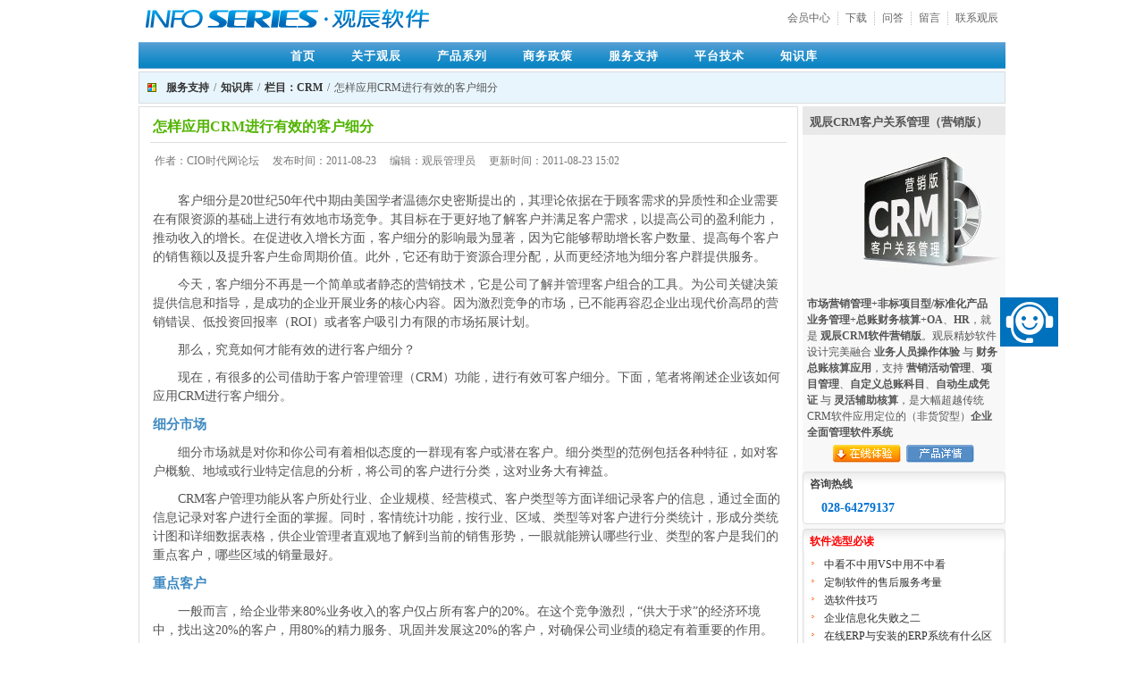

--- FILE ---
content_type: text/html; charset=utf-8
request_url: http://www.unigc.com/kb/1hdac92crrid499r4v900ffq9t.aspx
body_size: 13126
content:
<!DOCTYPE html PUBLIC "-//W3C//DTD XHTML 1.0 Strict//EN" "http://www.w3.org/TR/xhtml1/DTD/xhtml1-strict.dtd">
<html xmlns="http://www.w3.org/1999/xhtml"><head><meta name="renderer" content="webkit"/>
<meta http-equiv="X-UA-Compatible" content="IE=edge,chrome=1"/>
<meta name="format-detection" content="telephone=no,email=no"/><meta http-equiv="X-UA-Compatible" content="IE=edge" /><!-- 2.5.0.7436 --><meta http-equiv="Content-Type" content="text/html; charset=utf-8"/><link href="/sf-7qf3sl32o6el1ripkteo0g0v92-2qmu8v7qe20k12bv9u4malu76r.aspx?t=DDwQKs6YdzdFkaS5v5WW1J9S3bL" rel="stylesheet" type="text/css" /><style>body{margin:1px 2px 0px 2px}
</style><script type="text/javascript" src="/sf-6l7r0qulcsoh5qd6steo0k21i8-6l7r0qulcsoh5qd6steo0k21i8.aspx?t=5PO-kCvWB27V8CkBDssSQ-PaFP4">

</script><script type="text/javascript" src="/global_js.aspx?t=1B2M2Y8AsgTpgAmY7PhCfg%3d%3d">

</script><script>var _V_6690=new Libra.Data.Island('262de2c7-390f-4e8b-874e-b3d7000dfae8');Libra.Data.IslandManager.add(_V_6690);
Libra.Page.registerHandler(new Libra.Page.WorkaroundHandler((parent&&parent!==window&&parent.Libra)?parent.Libra.Page.getHandler():null));if((parent!=undefined)&&(parent.resizeFrame!=undefined)){Event.observe(window,'load',parent.resizeFrame);}Libra.Page.info.title='怎样应用CRM进行有效的客户细分_CRM_知识库_观辰软件';document.observe('dom:loaded',function(){Event.observe(window,'load',function(){Libra.Hyperlink.correctWorkaround();Libra.Page.setCurrent();});});Libra.UI.CrLfTab.observeAll();</script><title>
怎样应用CRM进行有效的客户细分_CRM_知识库_观辰软件
</title></head><body><form name="ctl03" method="post" action="1hdac92crrid499r4v900ffq9t.aspx" onsubmit="javascript:return WebForm_OnSubmit();" id="ctl03" autocomplete="off">
<div>
<input type="hidden" name="ISLAND_ctl10" id="ISLAND_ctl10" value="262de2c7-390f-4e8b-874e-b3d7000dfae8" />
<input type="hidden" name="ctl10$ctl49$ctl06$" id="ctl10$ctl49$ctl06$" value="4" />
<input type="hidden" name="ctl10_ctl53_ctl11_ctl00" id="ctl10_ctl53_ctl11_ctl00" value="17" />
<input type="hidden" name="ctl10_ctl53_ctl16_ctl00" id="ctl10_ctl53_ctl16_ctl00" value="15" />
<input type="hidden" name="ctl10_ctl53_ctl21_ctl00" id="ctl10_ctl53_ctl21_ctl00" value="5" />
<input type="hidden" name="ctl10_ctl58_ctl00" id="ctl10_ctl58_ctl00" value="20" />
<input type="hidden" name="ctl11_ctl18" id="ctl11_ctl18" value="2" />
<input type="hidden" name="NONCE_541a88aac7a0655e912" id="NONCE_541a88aac7a0655e912" value="9689e099-17d0-4460-aeea-b3d7000dfae8" />
<input type="hidden" name="__VIEWSTATE" id="__VIEWSTATE" value="/wEPDwUBMGRkZqD5lYYvXWKTMczbw5Uhvf4SLMQ=" />
</div>


<script type="text/javascript">
//<![CDATA[
var ctl03_RequestProgress=new Libra.UI.RequestProgress('00000000-0000-0000-0000-000000000000',
{"status":"Initial","statusDescription":"正在提交请求，请稍候"});var __formSubmitFlags = {};
function __addUnsubmit(name){ __formSubmitFlags[name] = false; }
function __delUnsubmit(name){ __formSubmitFlags[name] = true; }
function WebForm_OnSubmit() {
if(!$H(__formSubmitFlags).all(function(pair){ return pair.value;})){ return false;}
try{ctl03_RequestProgress.start();}catch(e){};

return true;
}
//]]>
</script>
<div style="text-align:center;">
	<div style="width:970px;text-align:left;margin-left:auto;margin-right:auto;">
		<table style="width:100%;margin-top:10px;margin-bottom:10px;">
			<tbody>
				<tr>
					<td width="300" class="t b l"><a title="观辰软件首页" href="/"><img src="/sf-1brl19mjot396b08ctes09s5ef-6nrvd6k9qmvh1rddsrpc0j15gt.aspx?t=4WbJ97MRcBZVNHSBmy9OY4wNEO-" border="0" alt="观辰软件" style="margin-left:8px;" /></a></td><td class="t r b" style="padding-top:3px;vertical-align:top;"><ul class="Libra-Web-UI-StaticHtmlUl-1">
						<li><a href="/about/contact.aspx">联系观辰</a></li><li><a href="/guest-book.aspx">留言</a></li><li><a href="/ask/">问答</a></li><li><a href="/downloads/">下载</a></li><li><a href="/member/" target="_blank">会员中心</a></li>
					</ul></td>
				</tr>
			</tbody>
		</table><div class="Div-17">
			<ul class="Libra-Web-UI-StaticHtmlUl-0">
				<li><a href="/">首页</a></li><li><a href="/about/company.aspx">关于观辰</a></li><li><a href="/">产品系列</a></li><li><a href="/sales-policy/purchase-guide.aspx">商务政策</a></li><li><a href="/downloads/">服务支持</a></li><li><a href="/platform/">平台技术</a></li><li><a href="/kb/">知识库</a></li>
			</ul>
		</div><div class="Div-39">
			<a href="/downloads/">服务支持</a><span>/</span><a href="/kb/">知识库</a><span>/</span><a href="/kb/column-1suqh3kot8jt7akvku1g0bnh95.aspx">栏目：CRM</a><span>/</span>怎样应用CRM进行有效的客户细分
		</div><table cellpadding="0" cellspacing="0">
			<tbody>
				<tr>
					<td width="741" class="t b l" style="vertical-align:top;"><div class="Div-25">
						<h1>
							怎样应用CRM进行有效的客户细分
						</h1><div class="Div-9">
							<span class="item"><span>作者</span>：CIO时代网论坛</span><span class="item"><span>发布时间</span>：2011-08-23</span><span class="item"><span>编辑</span>：观辰管理员</span><span class="item"><span>更新时间</span>：2011-08-23 15:02</span><span class="item"></span>
						</div><div class="Div-38">
							<div id="ctl10_ctl40" class="libra-html">
								<p>客户细分是20世纪50年代中期由美国学者温德尔史密斯提出的，其理论依据在于顾客需求的异质性和企业需要在有限资源的基础上进行有效地市场竞争。其目标在于更好地了解客户并满足客户需求，以提高公司的盈利能力，推动收入的增长。在促进收入增长方面，客户细分的影响最为显著，因为它能够帮助增长客户数量、提高每个客户的销售额以及提升客户生命周期价值。此外，它还有助于资源合理分配，从而更经济地为细分客户群提供服务。
</p><p>今天，客户细分不再是一个简单或者静态的营销技术，它是公司了解并管理客户组合的工具。为公司关键决策提供信息和指导，是成功的企业开展业务的核心内容。因为激烈竞争的市场，已不能再容忍企业出现代价高昂的营销错误、低投资回报率（ROI）或者客户吸引力有限的市场拓展计划。
</p><p>那么，究竟如何才能有效的进行客户细分？
</p><p>现在，有很多的公司借助于客户管理管理（CRM）功能，进行有效可客户细分。下面，笔者将阐述企业该如何应用CRM进行客户细分。
</p><h2>细分市场</h2>
<p>细分市场就是对你和你公司有着相似态度的一群现有客户或潜在客户。细分类型的范例包括各种特征，如对客户概貌、地域或行业特定信息的分析，将公司的客户进行分类，这对业务大有裨益。
</p><p>CRM客户管理功能从客户所处行业、企业规模、经营模式、客户类型等方面详细记录客户的信息，通过全面的信息记录对客户进行全面的掌握。同时，客情统计功能，按行业、区域、类型等对客户进行分类统计，形成分类统计图和详细数据表格，供企业管理者直观地了解到当前的销售形势，一眼就能辨认哪些行业、类型的客户是我们的重点客户，哪些区域的销量最好。
</p><h2>重点客户</h2><p>一般而言，给企业带来80%业务收入的客户仅占所有客户的20%。在这个竞争激烈，“供大于求”的经济环境中，找出这20%的客户，用80%的精力服务、巩固并发展这20%的客户，对确保公司业绩的稳定有着重要的作用。
</p><p>CRM助企业找出20%的重点客户。在重要的节日，系统可提醒相应的销售人员对客户进行关怀问候，进而提高客户的满意度和忠诚度。
</p><h2>增加订单</h2>
<p>通过CRM的历史行动记录、历史订单记录等，找出具体客户对公司产品的需求及购买规律。从而将公司的营销努力集中在从现有客户身上获取最大价值，是最水到渠成、最恰如其分的途径。现有客户是最有可能以贵公司所渴望的方式从事交易的候选人群，这是因为，双方可谓知根知底。与加强客户关系的作用相比，对于潜在客户的管理很少能收到如此立竿见影和令人满意的效果。
</p><p>有效的客户细分对企业取得成功的贡献远远超过定制一个市场促销方案。全面的、动态的、多维的方法可帮助企业更好地了解他们的客户，并使其能够充分地利用这些客户信息。企业不仅要在营销的范围内，而且应当在整个公司范围内对客户信息加以应用，并使之成为公司战略和决策制定不可分割的部分。成功地利用客户细分，更好地管理客户，使公司盈利能力最大化。</p>
							</div><script>Libra.UI.widthAdaptImages('ctl10_ctl40');</script>
						</div><div class="Div-41" style="padding:8px;border-top:1px dashed #999;margin:15px 0 0 0;">
							<h2>
								免费下载及演示
							</h2><div style="margin-bottom:15px;">
								<a href="/downloads/category-4vu1pv0t788p2q0f4u000b023l.aspx" target="_blank" style="color:#999;margin-right:25px;">软件下载</a><a href="/downloads/category-1apodshgslsd3qijku000b0aa5.aspx" target="_blank" style="color:#999;margin-right:25px;">工具下载</a><a href="/downloads/category-adob23rdc3d2acrcu000b0d7t.aspx" target="_blank" style="color:#999;margin-right:25px;">许可证下载</a><a href="/downloads/category-37l5uf1fpdbh6899cu000b0fit.aspx" target="_blank" style="color:#999;margin-right:25px;">文档资料下载</a><a href="/applications/" target="_blank" style="color:#999999;margin-right:25px;">应用设计包下载</a><a href="/video/" target="_blank" style="color:#999999;margin-right:25px;">平台演示视频</a>
							</div><h2>
								观辰软件产品线
							</h2><div>
								<a href="/oa/" target="_blank" style="color:#999999;margin-right:25px;">OA协同办公</a><a href="/crm/" target="_blank" style="color:#999999;margin-right:25px;">CRM客户关系管理</a><a href="/psi/" target="_blank" style="color:#999999;margin-right:25px;">进销存+财务</a><a href="/erp/" target="_blank" style="color:#999999;margin-right:25px;">ERP企业全面管理</a>
							</div><div>
								<a href="/mrp/" target="_blank" style="color:#999999;margin-right:25px;">MRPⅡ生产管理</a><a href="/hrm/" target="_blank" style="color:#999999;margin-right:25px;">HRM人力资源管理</a><a href="/specific/" target="_blank" style="color:#999999;margin-right:25px;">行业化应用（项目管理、机票销售管理）</a><a href="/customization/" target="_blank" style="color:#999999;margin-right:25px;">软件项目定制（智能软件平台）</a>
							</div><div style="font-weight:bold;margin:15px 0px 15px 0px;">
								<a href="/kb/solutions/" target="_blank" style="margin-right:25px;">观辰解决方案</a><a href="/kb/viewpoint.aspx" target="_blank" style="margin-right:25px;">观辰观点文章</a>
							</div><h2>
								在线观摩
							</h2><div style="color:#FFFFFF;">
								<a href="http://crm.guanli360.com/" target="_blank" style="color:#999999;margin-right:25px;">CRM客户关系管理</a><a href="http://erp.guanli360.com/" target="_blank" style="color:#999999;margin-right:25px;">ERP企业全面管理</a><a href="http://oa.guanli360.com/" target="_blank" style="color:#999999;margin-right:25px;">HRM人力资源管理</a>
							</div><div style="margin-bottom:15px;color:#FFFFFF;">
								<a href="http://erp.guanli360.com/mrp/" target="_blank" style="color:#999999;margin-right:25px;">MRP生产管理</a><a href="http://demo.guanli360.com/hlt/" target="_blank" style="color:#999999;margin-right:25px;">观辰航旅通</a>
							</div><h2 style="color:#CC0000;">
								申请永久免费的正式版产品
							</h2><div style="margin-bottom:15px;">
								<a href="/oa/5a62q0fijdut6pesstp00f6bc5/feature.aspx" target="_blank" style="color:#999999;margin-right:25px;">观辰OA协同办公管理（标准版）</a><a href="/crm/3hub1luq01eh0ptt4tmo0bv8hl/feature.aspx" target="_blank" style="color:#999999;margin-right:25px;">观辰CRM客户关系管理（诚意版）</a>
							</div><h2>
								智能平台软件业务
							</h2><div>
								<a href="/sales-policy/platform-guide.aspx" target="_blank" style="color:#999999;margin-right:25px;">平台使用授权</a><a href="/sales-policy/platform-support.aspx" target="_blank" style="color:#999999;margin-right:25px;">平台培训与技术支持</a><a href="/sales-policy/customization-price.aspx" target="_blank" style="color:#999999;margin-right:25px;">软件定制价格政策</a>
							</div><div style="margin-bottom:15px;">
								<a href="/sales-policy/customization-price.aspx" target="_blank" style="color:#999999;margin-right:25px;">软件定制服务条款</a><a href="/sales-policy/product-support.aspx" target="_blank" style="color:#999999;margin-right:25px;">售后服务条款</a>
							</div><h2>
								观辰客户应用案例
							</h2><div style="color:#FFFFFF;">
								<a href="http://www.unigc.com/kb/657f48a2gkb52beccu000b3hnh.aspx" target="_blank" style="color:#999999;margin-right:25px;">培康（中国）有限公司的信息化DIY</a><a href="http://www.unigc.com/kb/2li8nilvokh12rseku000ir2e1.aspx" target="_blank" style="color:#999999;margin-right:25px;">科曼多移门的观辰信息化之旅</a>艾味塔连锁机构的OA实践
							</div><div style="color:#FFFFFF;margin-bottom:15px;">
								融德机电以非标设计生产为核心的全业务管理应用康伴医疗的分销管理应用
							</div><h2>
								观辰软件应用设计思想
							</h2><div style="color:#FFFFFF;">
								GBRA广义商务关系应用
							</div><div style="color:#999999;margin-top:15px;">
								<p>欲了解更多资讯，敬请电联<a href="/about/contact.aspx" target="_blank">观辰软件</a>，我们期待为阁下提供满意的服务！</p>

							</div>
						</div>
					</div></td><td width="5" class="t b" style="font-size:1px;">&nbsp;</td><td width="224" class="FlexCell-1 t r b" style="vertical-align:top;"><div class="Div-1">
						<h2>
							<a href="/crm/7s0ecu7tlj555aus4tug0ain89/feature.aspx" target="_blank">观辰CRM客户关系管理（营销版）</a>
						</h2><div class="body">
							<table style="width:100%;">
								<tbody>
									<tr>
										<td class="t r l" align="center" style="text-align:center;"><div class="BizImgView " id="ctl10_ctl52_ctl25">
											<img data-original="/getfile-3mn7iddtb1np48festuk0fgtet.aspx?t=wYHDhAp%2bBQ%2fAksHvzrPElgeW3w8%3d" alt="营销版大.gif" src="/getfile-3mn7iddtb1np48festuk0fgtet.aspx?t=wYHDhAp%2bBQ%2fAksHvzrPElgeW3w8%3d" border="0" />
										</div><script>new Viewer(document.getElementById('ctl10_ctl52_ctl25'),{url:'data-original'});</script></td>
									</tr><tr>
										<td class="r b l" style="padding-right:5px;vertical-align:top;"><p style="font-size:12px;color:#666;"><div id="ctl10_ctl52_ctl29" class="libra-html">
											<p><b>市场营销管理</b>+<b>非标项目型/标准化产品 业务管理</b>+<b>总账财务核算</b>+<b>OA</b>、<b>HR</b>，就是 <b>观辰CRM软件营销版</b>。观辰精妙软件设计完美融合 <b>业务人员操作体验</b> 与 <b>财务总账核算应用</b>，支持 <b>营销活动管理</b>、<b>项目管理</b>、<b>自定义总账科目</b>、<b>自动生成凭证</b> 与 <b>灵活辅助核算</b>，是大幅超越传统CRM软件应用定位的（非货贸型）<b>企业全面管理软件系统</b></p>
										</div><script>Libra.UI.widthAdaptImages('ctl10_ctl52_ctl29');</script></p><div style="text-align:center;">
											<a href="http://crm.guanli360.com/" target="_blank" style="margin:0 3px;"><img src="/sf-1brl19mjot396b08ctes09s5ef-43jt9lmbm6o93odakteg0o9jj2.aspx?t=3Pa1_kzsgEcRAdzx-FCYhzrQ9is" border="0" /></a><a href="/crm/7s0ecu7tlj555aus4tug0ain89/feature.aspx" target="_blank" style="margin:0 3px;"><img src="/sf-1brl19mjot396b08ctes09s5ef-38v3lfi97r652quf4teg0ocvme.aspx?t=E9hsFvHuHINLUlzJ1HGpnymFlXd" border="0" /></a>
										</div></td>
									</tr>
								</tbody>
							</table>
						</div>
					</div><div class="Div-36" style="margin-top:2px;">
						<h2>
							咨询热线
						</h2><div class="body" style="padding-left:18px;">
							<div style="font-weight:bold;font-size:14px;font-family:Georgia;color:#0071D1;">028-64279137</div>
						</div>
					</div><div class="Div-6">
						<div class="Head">
							<span style="color:red;">软件选型必读</span>
						</div><div class="Body">
							<ul class="Libra-Web-UI-HtmlUl-3">
								<li><a href="/kb/7dnpercb6brp19gt4u880oe4jm.aspx" target="_blank">中看不中用VS中用不中看</a></li><li><a href="/kb/2guldkat8bmd6pqucucg0nm3ia.aspx" target="_blank">定制软件的售后服务考量</a></li><li><a href="/kb/36j48nimm7mt5q6rl26s0bg2pt.aspx" target="_blank">选软件技巧</a></li><li><a href="/kb/2vqqa30abj8538bdl3dg0bfgu1.aspx" target="_blank">企业信息化失败之二</a></li><li><a href="/kb/6gtau9n3dk8t6phdd5440bflk1.aspx" target="_blank">在线ERP与安装的ERP系统有什么区别？</a></li><li><a href="/kb/6r3dcdclk4t55q1rku8k0iu4il.aspx" target="_blank">定制软件的供应商选型策略</a></li><li><a href="/kb/38leco4dcge94aq7ktvo0f6v9l.aspx" target="_blank">选择观辰软件的理由</a></li><li><a href="/kb/3igf26ede60h4p8gcu580mg6lq.aspx" target="_blank">OA系统选型的八大误区</a></li><li><a href="/kb/1u1vqahs22rt7oovsv140e1fsd.aspx" target="_blank">OA从产品化OA进阶至协同化OA</a></li><li><a href="/kb/4bofl5j5lam54pedsvtk0askqp.aspx" target="_blank">大的不一定好，小的更合适</a></li><li><a href="/kb/2mo26mqaa2u17qp1d04g0djhvl.aspx" target="_blank">管理软件选型的价格困惑</a></li><li><a href="/kb/4mm1qpmdbfup194jcu580mbi4m.aspx" target="_blank">如何确定自己的OA需求？</a></li><li><a href="/kb/6bcooioqtq6t2ampku580o2sr6.aspx" target="_blank">OA选型：鞋子穿到脚上要合适才行</a></li><li><a href="/kb/7emncnk4877t6buh4u580nlkk6.aspx" target="_blank">展望OA协同办公系统未来发展趋势的演变</a></li><li><a href="/kb/b9d70jp2j7p7oo4sv0k0de3ut.aspx" target="_blank">OA协同办公系统实施成功关键：第一时间发现问题</a></li><li><a href="/kb/7mlhd7itttc95pp4d28809rli1.aspx" target="_blank">如何选择管理软件</a></li><li><a href="/kb/1h7vkkl4oc50b8icu540mnmju.aspx" target="_blank">CRM是什么？</a></li>
							</ul>
						</div>
					</div><div class="Div-6">
						<div class="Head">
							技术观辰精选
						</div><div class="Body">
							<ul class="Libra-Web-UI-HtmlUl-3">
								<li><a href="/kb/165ina61ocb17olssvhs0k0ie2.aspx" target="_blank">观辰CRM让销售更容易!</a></li><li><a href="/kb/6oqn1tf72ogl7ouk4vi80jnsmi.aspx" target="_blank">破解ERP十大迷局 实施ERP少走弯路</a></li><li><a href="/kb/fjtldivqo213ooecvpk0i7id9.aspx" target="_blank">如何善用CRM系统管理客户</a></li><li><a href="/kb/7s3oj10eb4gd4o0qd3dg0flk1l.aspx" target="_blank">中小企业需要什么样的CRM系统?</a></li><li><a href="/kb/1s3klgqsmiol388id3e40c5a6h.aspx" target="_blank">用观辰CRM系统二招解决撞单问题</a></li><li><a href="/kb/1n3cne757ufl3o5lt46c0ghm9d.aspx" target="_blank">OA系统开发语言介绍</a></li><li><a href="/kb/6ca19mghcdjp4o4od55c0e4uap.aspx" target="_blank">CRM融合OA，企业管理更流畅</a></li><li><a href="/kb/2b5jsfls5uv928tmd5680biln1.aspx" target="_blank">CRM给企业带来的效益</a></li><li><a href="/kb/63rs49b4sst96aruktvk0diu25.aspx" target="_blank">唯一智能平台软件提供商</a></li><li><a href="/kb/6fcic9m8qn6h2prmstvk0dr6ad.aspx" target="_blank">智能平台软件的全方位优势</a></li><li><a href="/kb/40cugbov63493ptp4v080c6b0h.aspx" target="_blank">观辰OA协同办公系统打破传统软件定制技术注入新生力量</a></li><li><a href="/kb/6dn2h7ktgqjl5rbisu000en0ud.aspx" target="_blank">观辰应用软件方法论</a></li><li><a href="/kb/7jf7baqu7bk52r80cv0c0e7gbp.aspx" target="_blank">细说OA协同办公系统中权限分配问题 </a></li><li><a href="/kb/dkm96kea77t6otjsu200ed10t.aspx" target="_blank">有广度更有深度的观辰OA</a></li><li><a href="/kb/6kjrppuaq16949qnktv80hrlr5.aspx" target="_blank">定制软件与装修房子</a></li>
							</ul>
						</div>
					</div><div class="Div-6">
						<div class="Head">
							行业市场观察
						</div><div class="Body">
							<ul class="Libra-Web-UI-HtmlUl-3">
								<li><a href="/kb/767j684juihd1aevsu580mlh62.aspx" target="_blank">OA协同办公系统需要创新</a></li><li><a href="/kb/6pmd3b9sdb0p2q46l1os0aimlh.aspx" target="_blank">观辰第五代通用管理软件上市，等你来选</a></li><li><a href="/kb/7t0e7ejtsgbd4opnku580nfn2i.aspx" target="_blank">OA协同办公系统面临的迫切需求</a></li><li><a href="/kb/5hgqa5dkicup59gj4u8s006e80.aspx" target="_blank">不要迷恋源代码！</a></li><li><a href="/kb/1912plnerdsl6qc9su200equk9.aspx" target="_blank">ERP行业市场观察</a></li>
							</ul>
						</div>
					</div><div class="Div-14">
						<h2>
							相关文章
						</h2><div class="body">
							<ul>
								<li><a href="/kb/1vafjkrlvejt38vtl0000et8o5.aspx">询报价流程混乱怎么办？CRM系统来帮忙！</a></li><li><a href="/kb/fjtldivqo213ooecvpk0i7id9.aspx">如何善用CRM系统管理客户</a></li><li><a href="/kb/4im37t44vdu92o1akvjo0augj9.aspx">CRM警示四大陷阱</a></li><li><a href="/kb/165ina61ocb17olssvhs0k0ie2.aspx">观辰CRM让销售更容易!</a></li><li><a href="/kb/535iii8vfbm96ar0kvdo0ivruh.aspx">CRM需求与企业成长阶段的关系</a></li><li><a href="/kb/6vuajbnafnl54pbdsvd80jf8na.aspx">保险业IT建设七个需求点</a></li><li><a href="/kb/11mj00b9ag1l686esvck0hska5.aspx">CRM软件未来发展三种趋势分析</a></li><li><a href="/kb/437aueinqh3l48gt4vcc0jvriq.aspx">家电业该如何实施CRM</a></li><li><a href="/kb/6hks9isukpvd3p20svc00j4aaq.aspx">浅析如何对CRM实施效果进行评测</a></li><li><a href="/kb/2b33jkv2codh3876kvbo0gjqr5.aspx">摸清CRM脉络，找准CRM切入口</a></li><li><a href="/kb/5b5uhl3g0bd50akrcvb40e46sp.aspx">什么是大客户管理</a></li><li><a href="/kb/7ddbobgtib814retsvb00aln1t.aspx">从CRM到客户并购：客户创新源管理发展趋势</a></li><li><a href="/kb/71978luf6php1q8k4vak0c5dn1.aspx">企业如何让CRM应用“战略化”</a></li><li><a href="/kb/539ndtrh0gsh78kb4vac0isarp.aspx">CRM让销售管理不再成为企业短板</a></li><li><a href="/kb/2ei708eho8l290qkva00a5hv1.aspx">谈CRM的管理控制</a></li><li><a href="/kb/1vg3irdrbr5t6qu5cv9o0aij51.aspx">深刻领会CRM内涵条理化客户关系管理工作</a></li><li><a href="/kb/2c045bh0rjt3o0bcv980g1erh.aspx">浅析CRM实施方案规之“1+5循环”</a></li><li><a href="/kb/1hdac92crrid499r4v900ffq9t.aspx">怎样应用CRM进行有效的客户细分</a></li><li><a href="/kb/6lvqgfmnocot6a4gkv880bafgd.aspx">CRM不等于客户订单处理系统</a></li><li><a href="/kb/31vh9b7o95qh4p8ssv7o0ji722.aspx">企业实施CRM，体验先行</a></li>
							</ul>
						</div>
					</div></td>
				</tr>
			</tbody>
		</table><!-- JiaThis Button BEGIN -->
<script type="text/javascript" src="http://v2.jiathis.com/code/jiathis_r.js?type=left&amp;move=0&amp;btn=l3.gif" charset="utf-8"></script>
<!-- JiaThis Button END --><div style="text-align:center;margin-top:10px;">
			<img src="/sf-1brl19mjot396b08ctes09s5ef-4275l60ki1lt09a24slk0m3b8v.aspx?t=0W66ywGM1mMw2gWXtJfJqR3ZiYA" border="0" />
		</div><div style="text-align:center;margin-top:2px;">
			<img src="/sf-1brl19mjot396b08ctes09s5ef-3c4larkfvlc169nhcrq00amf00.aspx?t=3lKHXwxIUgZWzSfwjwR6dSsHCXq" border="0" />
		</div><div style="background-color:#f8f8f8;padding:5px 10px 5px 10px;border:1px solid #eee;">
			<table class="LeftRightPanel-Normal">
				<tbody>
					<tr>
						<td class="L t b l"><div style="color:#666;">
							观辰软件 版权所有 © 2003-2015<span style="margin-left:8px;"><script src="http://s21.cnzz.com/stat.php?id=3160859&web_id=3160859&show=pic" language="JavaScript"></script></span>
						</div></td><td width="500" class="R t r b"><ul class="Libra-Web-UI-HtmlUl-1">
							<li><a title="联系观辰" href="/about/contact.aspx">联系观辰</a></li><li><a title="法律声明" href="/about/legal.aspx">法律声明</a></li>
						</ul></td>
					</tr>
				</tbody>
			</table>
		</div><script type="text/javascript"> 
	var gaJsHost = (("https:" == document.location.protocol) ? "https://ssl." : "http://www.");
	var head = document.getElementsByTagName("head")[0] || document.documentElement;
	var script = document.createElement("script");
	script.src = gaJsHost + "google-analytics.com/ga.js";
 
	var done = false;
	script.onload = script.onreadystatechange = function() {
		if (!done && (!this.readyState || this.readyState === "loaded" || this.readyState === "complete")){
			done = true;
			try {
				var pageTracker = _gat._getTracker("UA-463710-1");
				pageTracker._trackPageview();
			} catch(err) {}
			script.onload = script.onreadystatechange = null;
		}
	}; 
	head.insertBefore(script,head.firstChild);
</script>
<script>(function(){var st = document.createElement("script");st.src = "https://c.ibangkf.com/i/c-guanli360.js";var s = document.getElementsByTagName("script")[0];s.parentNode.insertBefore(st, s);})();</script>
	</div>
</div>
<div>

	<input type="hidden" name="__VIEWSTATEGENERATOR" id="__VIEWSTATEGENERATOR" value="91EE445D" />
</div></form>
<script type="text/javascript">
<a id="ibangkf" href="https://www.ibangkf.com">在线客服系统</a><script>(function(){var st = document.createElement("script");st.src = "https://c.ibangkf.com/i/c-guanli360.js";var s = document.getElementsByTagName("script")[0];s.parentNode.insertBefore(st, s);})();</script>
</script>
</body></html>